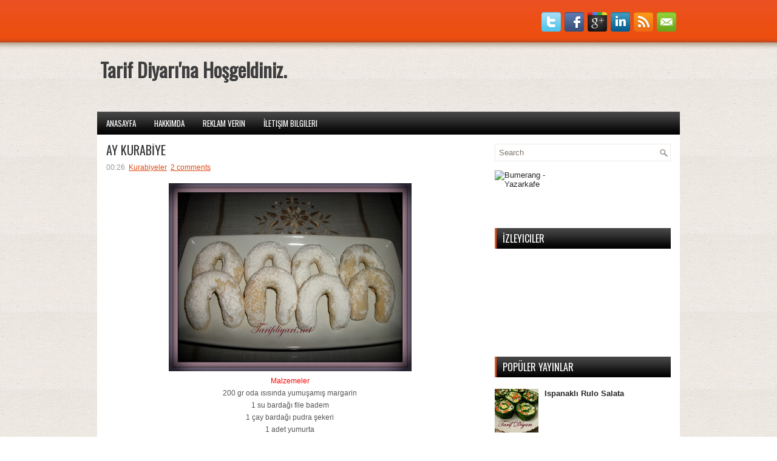

--- FILE ---
content_type: text/html; charset=UTF-8
request_url: https://deryadaninciler.blogspot.com/b/stats?style=BLACK_TRANSPARENT&timeRange=ALL_TIME&token=APq4FmBK_EbnBFD6Bl7iEJeidcgmA3kIXKmTxUXyYjmZdqjWEdylFzhJohIuMli15_Fwosw00Gt3v_YGg2EqpDGUC17xgNevRg
body_size: -13
content:
{"total":2144821,"sparklineOptions":{"backgroundColor":{"fillOpacity":0.1,"fill":"#000000"},"series":[{"areaOpacity":0.3,"color":"#202020"}]},"sparklineData":[[0,22],[1,30],[2,9],[3,18],[4,12],[5,16],[6,14],[7,27],[8,18],[9,67],[10,13],[11,20],[12,35],[13,22],[14,35],[15,11],[16,38],[17,98],[18,36],[19,24],[20,22],[21,26],[22,26],[23,33],[24,55],[25,35],[26,25],[27,32],[28,15],[29,6]],"nextTickMs":900000}